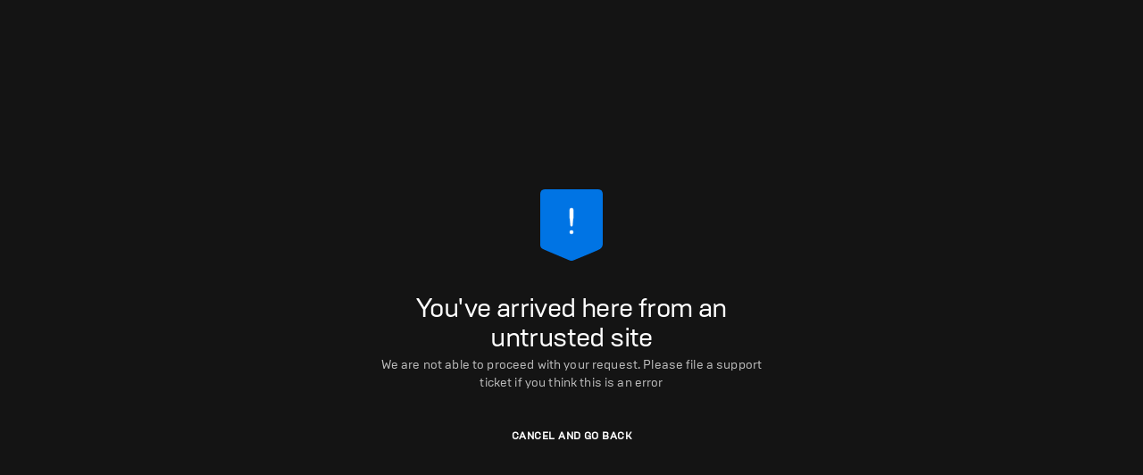

--- FILE ---
content_type: application/javascript
request_url: https://redirect.epicgames.com/_next/static/chunks/pages/%5Blocale%5D-35edc9c1b851330c.js
body_size: 4273
content:
(self.webpackChunk_N_E=self.webpackChunk_N_E||[]).push([[513],{7816:function(e,t,n){"use strict";n.r(t),n.d(t,{default:function(){return I}});var r=n(7294),i=n(9008),o=n(8889),a=n(5477),s=n(2640),c=n(1648),u="production"===n(3454).env.EPIC_ENV,f=n(4564),l=n.n(f),d="redirectTo",p=c.allow.join("|").replace(/\./g,"\\."),w=new RegExp("^(([a-zA-Z.\\-0-9])+\\.)*(".concat(p,")$")),h=function(){return window.document.referrer},g=function(){var e=window.location.search;return new URLSearchParams(e).get(d)?decodeURIComponent(e.replace(new RegExp("^(.*)([?&]+)(".concat(d,"=)"),"g"),""))+window.location.hash:""},v=function(){var e=function(e){var t=new URL(window.location.href);return t.searchParams.delete(e),t}(d).toString();window.history.pushState({path:e},"",e)},j=function(e){var t=new(l())(e).protocol,n="http:"===t||"https:"===t,r=!new RegExp("[^-A-Za-z0-9+&@#/%?=~_|!:,.;\u2014 ]").test(decodeURIComponent(e));return n&&r},m=function(e){if(!e)return!1;try{return function(e){return!!e&&w.test(e)}(new URL(e).host)}catch(t){return!1}},x=function(){var e=h();return u?function(e){if(!e)return!1;try{return"https:"===new URL(e).protocol}catch(t){return!1}}(e)&&m(e):m(e)},b=function(){var e=x(),t=function(){var e=g();return{isDestinationTrusted:m(e),isDestinationSafe:j(e)}}();return{isReferrerTrusted:e,isDestinationTrusted:t.isDestinationTrusted,isDestinationSafe:t.isDestinationSafe}},O=function(e){return window.location.replace(e)},y=n(29),P=n(9499),S=n(4730),D=n(7794),Z=n.n(D),_=n(4202),E=n(5893),R=["locale"];function T(e,t){var n=Object.keys(e);if(Object.getOwnPropertySymbols){var r=Object.getOwnPropertySymbols(e);t&&(r=r.filter((function(t){return Object.getOwnPropertyDescriptor(e,t).enumerable}))),n.push.apply(n,r)}return n}function C(e){for(var t=1;t<arguments.length;t++){var n=null!=arguments[t]?arguments[t]:{};t%2?T(Object(n),!0).forEach((function(t){(0,P.Z)(e,t,n[t])})):Object.getOwnPropertyDescriptors?Object.defineProperties(e,Object.getOwnPropertyDescriptors(n)):T(Object(n)).forEach((function(t){Object.defineProperty(e,t,Object.getOwnPropertyDescriptor(n,t))}))}return e}var k=n(7450),I=function(e){var t=function(t){var n=t.locale,r=(0,S.Z)(t,R),i=(0,_.Io)(n);return(0,E.jsx)(_.dn.Provider,{value:i,children:(0,E.jsx)(e,C({},r))})};return t.getInitialProps=function(){var t=(0,y.Z)(Z().mark((function t(n){var r,i,o;return Z().wrap((function(t){for(;;)switch(t.prev=t.next){case 0:if(r={},!e.getInitialProps){t.next=5;break}return t.next=4,e.getInitialProps(n);case 4:r=t.sent;case 5:return i=n.query.locale,o=(0,_.aj)(i),t.abrupt("return",C(C({},r),{},{locale:o}));case 8:case"end":return t.stop()}}),t)})));return function(e){return t.apply(this,arguments)}}(),t}((function(){var e=function(){var e=r.useState(""),t=(0,s.Z)(e,2),n=t[0],i=t[1],o=r.useState(""),a=(0,s.Z)(o,2),c=a[0],u=a[1],f=r.useState(!1),l=(0,s.Z)(f,2),d=l[0],p=l[1],w=r.useState(!1),j=(0,s.Z)(w,2),m=j[0],x=j[1],y=r.useState(!1),P=(0,s.Z)(y,2),S=P[0],D=P[1],Z=r.useState(!1),_=(0,s.Z)(Z,2),E=_[0],R=_[1],T=r.useCallback((function(){return O(n)}),[n]),C=r.useCallback((function(){return O(c)}),[c]);return r.useEffect((function(){var e=h(),t=g(),n=b(),r=n.isDestinationTrusted,o=n.isReferrerTrusted,a=n.isDestinationSafe;o&&r&&a?O(t):(o||v(),p(!0),i(e),u(t),x(o),D(r),R(a))}),[]),{referrer:n,destination:c,isValidated:d,isReferrerTrusted:m,isDestinationTrusted:S,isDestinationSafe:E,goBack:T,redirect:C}}(),t=e.destination,n=e.isValidated,c=e.isReferrerTrusted,u=e.isDestinationTrusted,f=e.isDestinationSafe,l=e.goBack,d=e.redirect,p=(0,_.A3)(),w=!n,j=n&&!c,m=!u,x=!f;return(0,E.jsxs)(E.Fragment,{children:[(0,E.jsx)(i.default,{children:(0,E.jsx)("title",{children:p("site.title")})}),(0,E.jsx)(o.Z,{component:"main",display:"flex",alignItems:"center",justifyContent:"center",style:{minHeight:"100vh"},children:(0,E.jsx)(o.Z,{maxWidth:450,children:(0,E.jsx)(o.Z,{textAlign:"center",children:w?(0,E.jsx)(a.Z,{}):j?(0,E.jsx)(k.mA,{onClose:l}):x?(0,E.jsx)(k.HP,{to:t,onClose:l}):m?(0,E.jsx)(k.Ig,{to:t,onConfirm:d,onClose:l}):null})})})]})}))},4386:function(e,t,n){(window.__NEXT_P=window.__NEXT_P||[]).push(["/[locale]",function(){return n(7816)}])},1648:function(e){"use strict";e.exports=JSON.parse('{"allow":["epicgames.com","unrealengine.com","epicgames.net","fortnite.com"]}')}},function(e){e.O(0,[535,214,450,774,888,179],(function(){return t=4386,e(e.s=t);var t}));var t=e.O();_N_E=t}]);